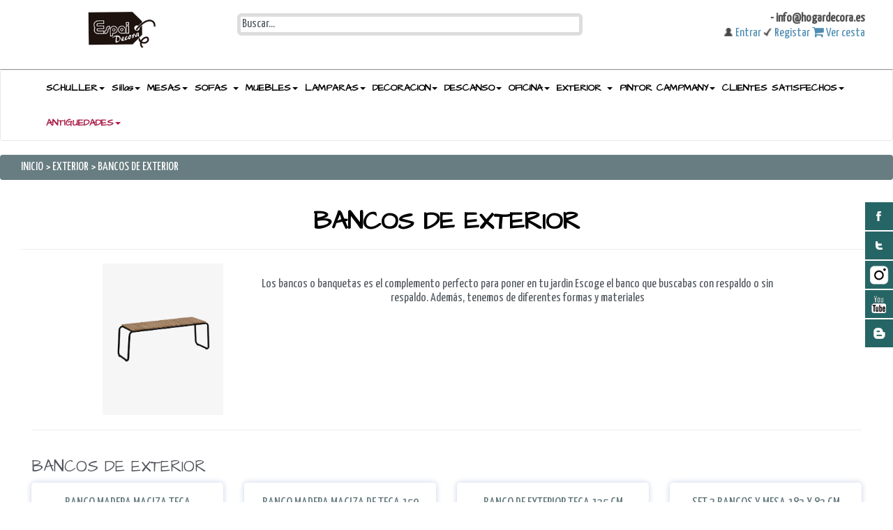

--- FILE ---
content_type: text/html
request_url: https://hogardecora.es/subcategorias/76/bancos-de-exterior
body_size: 15163
content:
<!DOCTYPE html>


<head>  
	
<title>Compra BANCOS DE EXTERIOR en HogarDecora.es</title>
<meta name="title" content="Compra BANCOS DE EXTERIOR en HogarDecora.es">
<meta name="description" content="Env�o a toda Espa�a. Los bancos o banquetas es el complemento perfecto para poner en tu jardin&nbsp;Escoge el banco que buscabas con respaldo o sin respaldo. Adem&aacute;s, tenemos de diferentes formas y materiales
">

 
 
<meta name="viewport" content="width=device-width">


<meta name="google-site-verification" content="xRwB8SgmKHOUlATkLwnoJBj0nl7m7TEBaUakgzGA7pk" />

<meta name="viewport" content="width=device-width, initial-scale=1.0,maximum-scale=1.0, user-scalable=0;">
<meta name="google-translate-customization" content="9cf0005b2d683853-2b5ec03119c87c9c-g7071e43151a29c05-f"></meta>
<meta name="apple-mobile-web-app-capable" content="yes" />
<meta name="apple-mobile-web-app-status-bar-style" content="black" />
<meta name="HandheldFriendly" content="True"/>
<meta name="apple-touch-fullscreen" content="yes" />

<meta http-equiv="content-language" content="es-ES" />
<meta name="language" content="spanish" />

<meta name="geo.region" content="ES-CT" />
<meta name="geo.placename" content="Mollet del Vall&egrave;s" />
<meta name="geo.position" content="41.538598;2.212215" />
<meta name="ICBM" content="41.538598, 2.212215" />

<meta name="author" content="http://web4x4.es">
<meta property="og:site_name" content="Hogardecora.es" />
<link href="https://plus.google.com/u/0/108699551075428840502/" rel="publisher" />

<link rel="icon" type="image/png" href="/img/icon.png">

<meta http-equiv="X-UA-Compatible" content="IE=edge,chrome=1">
<link rel="stylesheet" href="/css/bootstrap.min.css">
<link rel="stylesheet" href="/css/icomoon-social.css">
<link href='https://fonts.googleapis.com/css?family=Yanone+Kaffeesatz:400,300' rel='stylesheet' type='text/css'>
<link href='https://fonts.googleapis.com/css?family=Architects+Daughter' rel='stylesheet' type='text/css'>
<link rel="stylesheet" href="//maxcdn.bootstrapcdn.com/font-awesome/4.3.0/css/font-awesome.min.css">

<link rel="stylesheet" href="/css/leaflet.css" />
<!--[if lte IE 8]>
    <link rel="stylesheet" href="css/leaflet.ie.css" />
<![endif]-->
<link rel="stylesheet" href="/css/main.css">

<script src="/js/modernizr-2.6.2-respond-1.1.0.min.js"></script>
<script>
  (function(i,s,o,g,r,a,m){i['GoogleAnalyticsObject']=r;i[r]=i[r]||function(){
  (i[r].q=i[r].q||[]).push(arguments)},i[r].l=1*new Date();a=s.createElement(o),
  m=s.getElementsByTagName(o)[0];a.async=1;a.src=g;m.parentNode.insertBefore(a,m)
  })(window,document,'script','//www.google-analytics.com/analytics.js','ga');

  ga('create', 'UA-63064098-1', 'auto');
  ga('send', 'pageview');

</script>
</head> 
<body> 
<!--[if lt IE 7]>
<p class="chromeframe">You are using an <strong>outdated</strong> browser. Please <a href="http://browsehappy.com/">upgrade your browser</a> or <a href="http://www.google.com/chromeframe/?redirect=true">activate Google Chrome Frame</a> to improve your experience.</p>
<![endif]-->

<div class="divheader">

	<div class="row">
		<div class="col-lg-3 col-md-4 col-sm-12 col-xs-12 text-center center-xs">

			<div id="htc" style="margin-top: 10px;">
				<div class="estilox2" style="text-align: center; margin-top:-5px; margin-left:20px;">

					<a href="/" class="center-xs"><img src="/img/mPurpose-logo.png" style="margin:auto;" class="img-responsive"></a>
     
				</div>
				
			</div>

		</div>

		<div class="col-lg-5 col-md-4col-sm-4  col-xs-12  text-center ">
			<form id="busca_catalogo" action="/buscar_muebles.asp" method="post">
				<input class="img-rounded" style="border:5px solid #DDD; width:100%; margin-top: 9px;" type="text" name="buscar" id="buscar_box" value="Buscar..." onfocus="if (this.value == 'Buscar...') this.value = '';" onblur="if (this.value == '') this.value = 'Buscar...';" onclick="texto_buscador();" style="width: 100%;">
			</form>
		</div>

		<div class="col-lg-4 col-md-12  col-xs-12 col-sm-12 text-right">

			<div class="col-lg-12 col-md-12 col-xs-12 col-sm-12 center-xs text-right" >
				<div style="margin-top: 7px;">
					<a href="tel: "><span style="color:rgba(45, 45, 45, 0.84);"><strong> </strong></span></a>
					<a href="mailto:info@hogardecora.es"><span style="color:rgba(45, 45, 45, 0.84); "><strong>- info@hogardecora.es</strong></a>
				</div>
			</div>

			<div class="col-lg-12 col-md-12 col-xs-12 col-sm-12 center-xs text-right"> 

				
				<a href="#" data-toggle="modal" data-target="#login"><img src="/img/login0.png" style="height:12px; width:12px; margin-top:-3px;"><span style="color:#4f8db3; "><span style="margin-left:4px;">Entrar</span></span></a>
				<a href="#" data-toggle="modal" data-target="#register"><img src="/img/registro0.png" style="height:12px; width:12px; margin-top:-3px;"><span style="color:#4f8db3;"><span style="margin-left:4px;">Registar</span></span></a>
				
				<span class="shopping-cart-items"> <a href="javascript:ver_cesta();"><span style="color:#4f8db3;"><i class="fa fa-shopping-cart"></i> <span >Ver cesta</span></a> </span>

			</div>
			<div class="col-lg-12 col-md-12 col-xs-12 col-sm-12 center-xs text-right" >
			<div id="google_translate_element"></div><script type="text/javascript">
function googleTranslateElementInit() {
  new google.translate.TranslateElement({pageLanguage: 'es', layout: google.translate.TranslateElement.InlineLayout.SIMPLE}, 'google_translate_element');
}
</script><script type="text/javascript" src="//translate.google.com/translate_a/element.js?cb=googleTranslateElementInit"></script>
   </div>

		</div>

	</div>
	
</div>



<nav class="navbar navbar-default" role="navigation">
	<div class="container-fluid">

		<div class="navbar-header">
			<button type="button" class="navbar-toggle collapsed" data-toggle="collapse" data-target="#navbar" aria-expanded="false" aria-controls="navbar">
				<span class="sr-only">Toggle navigation</span>
				<span class="icon-bar"></span>
				<span class="icon-bar"></span>
				<span class="icon-bar"></span>
			</button>
			<a class="navbar-brand" href="#" style="font-size: 1px;"></a>
		</div>

		<div id="navbar" class="navbar-collapse collapse">
			<ul class="nav navbar-nav">

				

				<li class="dropdown">
                    
                    <a href="/categorias-de-muebles/59/schuller" ><span>SCHULLER</span><span class="caret"></span></a>
                    
					<ul class="dropdown-menu" role="menu">

						


						<li >
							<a href="/subcategorias.asp?id_subcategoria=570&nombre=bajorrelieves-metal">BAJORRELIEVES METAL</a>
						</li>
						


						<li >
							<a href="/subcategorias.asp?id_subcategoria=561&nombre=colgantes-de-1-luz">COLGANTES DE 1 LUZ</a>
						</li>
						


						<li >
							<a href="/subcategorias.asp?id_subcategoria=569&nombre=espejos">ESPEJOS</a>
						</li>
						


						<li >
							<a href="/subcategorias.asp?id_subcategoria=571&nombre=figuras-decorativas">FIGURAS DECORATIVAS</a>
						</li>
						


						<li >
							<a href="/subcategorias.asp?id_subcategoria=566&nombre=l�mparas-de-pared">L�MPARAS DE PARED</a>
						</li>
						


						<li >
							<a href="/subcategorias.asp?id_subcategoria=563&nombre=l�mparas-de-pie">L�MPARAS DE PIE</a>
						</li>
						


						<li >
							<a href="/subcategorias.asp?id_subcategoria=559&nombre=l�mparas-de-techo">L�MPARAS DE TECHO</a>
						</li>
						


						<li >
							<a href="/subcategorias.asp?id_subcategoria=564&nombre=l�mparas-grandes">L�MPARAS GRANDES</a>
						</li>
						


						<li >
							<a href="/subcategorias.asp?id_subcategoria=565&nombre=l�mparas-sobremesa">L�MPARAS SOBREMESA</a>
						</li>
						


						<li >
							<a href="/subcategorias.asp?id_subcategoria=568&nombre=mesas-auxiliares">MESAS AUXILIARES</a>
						</li>
						


						<li >
							<a href="/subcategorias.asp?id_subcategoria=560&nombre=mesas-comedor">MESAS COMEDOR</a>
						</li>
						


						<li >
							<a href="/subcategorias.asp?id_subcategoria=562&nombre=plafones-de-techo">PLAFONES DE TECHO</a>
						</li>
						


						<li >
							<a href="/subcategorias.asp?id_subcategoria=567&nombre=sillas-y-sillones">SILLAS Y SILLONES</a>
						</li>
						

					</ul>
				</li>

				

				<li class="dropdown">
                    
                    <a href="/categorias-de-muebles/49/sillas" ><span>Sillas</span><span class="caret"></span></a>
                    
					<ul class="dropdown-menu" role="menu">

						


						<li >
							<a href="/subcategorias.asp?id_subcategoria=482&nombre=bancos-y-banquetas">BANCOS Y BANQUETAS</a>
						</li>
						


						<li >
							<a href="/subcategorias.asp?id_subcategoria=508&nombre=mecedoras">MECEDORAS</a>
						</li>
						


						<li >
							<a href="/subcategorias.asp?id_subcategoria=527&nombre=puff">PUFF</a>
						</li>
						


						<li >
							<a href="/subcategorias.asp?id_subcategoria=548&nombre=sillas-colgantes">Sillas Colgantes</a>
						</li>
						


						<li >
							<a href="/subcategorias.asp?id_subcategoria=481&nombre=sillas-de-comedor">Sillas de Comedor</a>
						</li>
						


						<li >
							<a href="/subcategorias.asp?id_subcategoria=507&nombre=sillas-de-oficina">Sillas de Oficina</a>
						</li>
						


						<li >
							<a href="/subcategorias.asp?id_subcategoria=526&nombre=taburetes">TABURETES</a>
						</li>
						

					</ul>
				</li>

				

				<li class="dropdown">
                    
                    <a href="/categorias-de-muebles/25/mesas" ><span>MESAS</span><span class="caret"></span></a>
                    
					<ul class="dropdown-menu" role="menu">

						


						<li >
							<a href="/subcategorias.asp?id_subcategoria=293&nombre=mesa-de-comedor">MESA DE COMEDOR</a>
						</li>
						


						<li >
							<a href="/subcategorias.asp?id_subcategoria=295&nombre=mesa-escritorio">MESA ESCRITORIO</a>
						</li>
						


						<li >
							<a href="/subcategorias.asp?id_subcategoria=296&nombre=mesas-auxiliares">Mesas Auxiliares</a>
						</li>
						


						<li >
							<a href="/subcategorias.asp?id_subcategoria=294&nombre=mesas-de-centro">Mesas de Centro</a>
						</li>
						


						<li >
							<a href="/subcategorias.asp?id_subcategoria=372&nombre=mesas-extensibles">Mesas Extensibles</a>
						</li>
						


						<li >
							<a href="/subcategorias.asp?id_subcategoria=314&nombre=mesas-tv">Mesas TV</a>
						</li>
						


						<li >
							<a href="/subcategorias.asp?id_subcategoria=298&nombre=mesitas-de-noche">MESITAS DE NOCHE</a>
						</li>
						

					</ul>
				</li>

				

				<li class="dropdown">
                    
                    <a href="/categorias-de-muebles/26/sofas-" ><span>SOFAS </span><span class="caret"></span></a>
                    
					<ul class="dropdown-menu" role="menu">

						


						<li >
							<a href="/subcategorias.asp?id_subcategoria=373&nombre=chester">CHESTER</a>
						</li>
						


						<li >
							<a href="/subcategorias.asp?id_subcategoria=304&nombre=puffs">PUFFS</a>
						</li>
						


						<li >
							<a href="/subcategorias.asp?id_subcategoria=321&nombre=rinconeros-y-chaise-longues">RINCONEROS Y CHAISE LONGUES</a>
						</li>
						


						<li >
							<a href="/subcategorias.asp?id_subcategoria=302&nombre=sillones-butacas">Sillones Butacas</a>
						</li>
						


						<li >
							<a href="/subcategorias.asp?id_subcategoria=512&nombre=sillones-egg">Sillones Egg</a>
						</li>
						


						<li >
							<a href="/subcategorias.asp?id_subcategoria=531&nombre=sofas-2-plazas">SOFAS 2 PLAZAS</a>
						</li>
						


						<li >
							<a href="/subcategorias.asp?id_subcategoria=299&nombre=sofas-3-plazas">SOFAS 3 PLAZAS</a>
						</li>
						


						<li >
							<a href="/subcategorias.asp?id_subcategoria=300&nombre=sofas-cama">SOFAS CAMA</a>
						</li>
						

					</ul>
				</li>

				

				<li class="dropdown">
                    
                    <a href="/categorias-de-muebles/27/muebles" ><span>MUEBLES</span><span class="caret"></span></a>
                    
					<ul class="dropdown-menu" role="menu">

						


						<li >
							<a href="/subcategorias.asp?id_subcategoria=305&nombre=aparadores">Aparadores</a>
						</li>
						


						<li >
							<a href="/subcategorias.asp?id_subcategoria=374&nombre=armarios">Armarios</a>
						</li>
						


						<li >
							<a href="/subcategorias.asp?id_subcategoria=459&nombre=bancos-y-banquetas">Bancos y banquetas</a>
						</li>
						


						<li >
							<a href="/subcategorias.asp?id_subcategoria=361&nombre=biombos">Biombos</a>
						</li>
						


						<li >
							<a href="/subcategorias.asp?id_subcategoria=311&nombre=c�modas-chifoniers">C�modas Chifoniers</a>
						</li>
						


						<li >
							<a href="/subcategorias.asp?id_subcategoria=478&nombre=consolas">Consolas</a>
						</li>
						


						<li >
							<a href="/subcategorias.asp?id_subcategoria=307&nombre=estanterias">Estanterias</a>
						</li>
						


						<li >
							<a href="/subcategorias.asp?id_subcategoria=525&nombre=licoreras">LICORERAS</a>
						</li>
						


						<li >
							<a href="/subcategorias.asp?id_subcategoria=306&nombre=mueble-de-tv">Mueble de TV</a>
						</li>
						


						<li >
							<a href="/subcategorias.asp?id_subcategoria=528&nombre=muebles-bar">MUEBLES BAR</a>
						</li>
						


						<li >
							<a href="/subcategorias.asp?id_subcategoria=365&nombre=muebles-de-cristal">Muebles de Cristal</a>
						</li>
						


						<li >
							<a href="/subcategorias.asp?id_subcategoria=310&nombre=muebles-recibidor-y-consolas">Muebles recibidor y consolas</a>
						</li>
						


						<li >
							<a href="/subcategorias.asp?id_subcategoria=303&nombre=puffs-y-reposapi�s">Puffs y reposapi�s</a>
						</li>
						


						<li >
							<a href="/subcategorias.asp?id_subcategoria=343&nombre=salones-completos">Salones Completos</a>
						</li>
						


						<li >
							<a href="/subcategorias.asp?id_subcategoria=379&nombre=sillas">Sillas</a>
						</li>
						


						<li >
							<a href="/subcategorias.asp?id_subcategoria=385&nombre=taburetes">Taburetes</a>
						</li>
						

					</ul>
				</li>

				

				<li class="dropdown">
                    
                    <a href="/categorias-de-muebles/6/lamparas" ><span>LAMPARAS</span><span class="caret"></span></a>
                    
					<ul class="dropdown-menu" role="menu">

						


						<li >
							<a href="/subcategorias.asp?id_subcategoria=326&nombre=apliques-de-pared">Apliques de pared</a>
						</li>
						


						<li >
							<a href="/subcategorias.asp?id_subcategoria=68&nombre=l�mpara-de-techo">L�mpara de techo</a>
						</li>
						


						<li >
							<a href="/subcategorias.asp?id_subcategoria=458&nombre=lamparas-de-escritorio">Lamparas de escritorio</a>
						</li>
						


						<li >
							<a href="/subcategorias.asp?id_subcategoria=67&nombre=l�mparas-de-mesa">L�mparas de mesa</a>
						</li>
						


						<li >
							<a href="/subcategorias.asp?id_subcategoria=65&nombre=l�mparas-de-pie">L�mparas de pie</a>
						</li>
						

					</ul>
				</li>

				

				<li class="dropdown">
                    
                    <a href="/categorias-de-muebles/5/decoracion" ><span>DECORACION</span><span class="caret"></span></a>
                    
					<ul class="dropdown-menu" role="menu">

						


						<li >
							<a href="/subcategorias.asp?id_subcategoria=275&nombre=alfombras">Alfombras</a>
						</li>
						


						<li >
							<a href="/subcategorias.asp?id_subcategoria=364&nombre=arbol-y-planta-interior">Arbol y Planta Interior</a>
						</li>
						


						<li >
							<a href="/subcategorias.asp?id_subcategoria=371&nombre=candelabros-cristal">Candelabros Cristal</a>
						</li>
						


						<li >
							<a href="/subcategorias.asp?id_subcategoria=328&nombre=cojines-y-fundas-de-coj�n">Cojines y fundas de coj�n</a>
						</li>
						


						<li >
							<a href="/subcategorias.asp?id_subcategoria=313&nombre=decoracion-de-pared">Decoracion de pared</a>
						</li>
						


						<li >
							<a href="/subcategorias.asp?id_subcategoria=46&nombre=espejos">Espejos</a>
						</li>
						


						<li >
							<a href="/subcategorias.asp?id_subcategoria=523&nombre=figuras-decorativas">Figuras decorativas</a>
						</li>
						


						<li >
							<a href="/subcategorias.asp?id_subcategoria=317&nombre=jarrones-y-esculturas">Jarrones y Esculturas</a>
						</li>
						


						<li >
							<a href="/subcategorias.asp?id_subcategoria=362&nombre=l�minas-y-fotograf�as">L�minas y Fotograf�as</a>
						</li>
						


						<li >
							<a href="/subcategorias.asp?id_subcategoria=51&nombre=percheros-y-revisteros">Percheros y Revisteros</a>
						</li>
						


						<li >
							<a href="/subcategorias.asp?id_subcategoria=551&nombre=pinturas-con-luz">Pinturas con Luz</a>
						</li>
						


						<li >
							<a href="/subcategorias.asp?id_subcategoria=279&nombre=pizarras-magneticas">PIZARRAS MAGNETICAS</a>
						</li>
						


						<li >
							<a href="/subcategorias.asp?id_subcategoria=363&nombre=relojes">Relojes</a>
						</li>
						


						<li >
							<a href="/subcategorias.asp?id_subcategoria=558&nombre=tinajas">Tinajas</a>
						</li>
						

					</ul>
				</li>

				

				<li class="dropdown">
                    
                    <a href="/categorias-de-muebles/2/descanso" ><span>DESCANSO</span><span class="caret"></span></a>
                    
					<ul class="dropdown-menu" role="menu">

						


						<li >
							<a href="/subcategorias.asp?id_subcategoria=358&nombre=armarios">Armarios</a>
						</li>
						


						<li >
							<a href="/subcategorias.asp?id_subcategoria=431&nombre=cabeceros-de-cama">Cabeceros de cama</a>
						</li>
						


						<li >
							<a href="/subcategorias.asp?id_subcategoria=259&nombre=camas-infantiles">Camas Infantiles</a>
						</li>
						


						<li >
							<a href="/subcategorias.asp?id_subcategoria=329&nombre=camas-y-cabeceros">Camas y Cabeceros</a>
						</li>
						


						<li >
							<a href="/subcategorias.asp?id_subcategoria=344&nombre=canapes">Canapes</a>
						</li>
						


						<li >
							<a href="/subcategorias.asp?id_subcategoria=172&nombre=cojines-y-fundas">Cojines y Fundas</a>
						</li>
						


						<li >
							<a href="/subcategorias.asp?id_subcategoria=334&nombre=colchones">Colchones</a>
						</li>
						


						<li >
							<a href="/subcategorias.asp?id_subcategoria=19&nombre=c�modas-y-cajoneras">C�modas y cajoneras</a>
						</li>
						


						<li >
							<a href="/subcategorias.asp?id_subcategoria=435&nombre=espejos">Espejos</a>
						</li>
						


						<li >
							<a href="/subcategorias.asp?id_subcategoria=333&nombre=mesitas-de-noche">Mesitas de noche</a>
						</li>
						


						<li >
							<a href="/subcategorias.asp?id_subcategoria=503&nombre=pie-de-cama">Pie de Cama</a>
						</li>
						


						<li >
							<a href="/subcategorias.asp?id_subcategoria=254&nombre=sofas-cama">Sofas cama</a>
						</li>
						


						<li >
							<a href="/subcategorias.asp?id_subcategoria=330&nombre=somieres">Somieres</a>
						</li>
						


						<li >
							<a href="/subcategorias.asp?id_subcategoria=465&nombre=vestidores">Vestidores</a>
						</li>
						

					</ul>
				</li>

				

				<li class="dropdown">
                    
                    <a href="/categorias-de-muebles/39/oficina" ><span>OFICINA</span><span class="caret"></span></a>
                    
					<ul class="dropdown-menu" role="menu">

						


						<li >
							<a href="/subcategorias.asp?id_subcategoria=406&nombre=decoracion-de-pared">Decoracion de pared</a>
						</li>
						


						<li >
							<a href="/subcategorias.asp?id_subcategoria=400&nombre=escritorios">Escritorios</a>
						</li>
						


						<li >
							<a href="/subcategorias.asp?id_subcategoria=403&nombre=estanter�as">Estanter�as</a>
						</li>
						


						<li >
							<a href="/subcategorias.asp?id_subcategoria=401&nombre=l�mparas-de-escritorio">L�mparas de escritorio</a>
						</li>
						


						<li >
							<a href="/subcategorias.asp?id_subcategoria=402&nombre=mesas-auxiliares">Mesas Auxiliares</a>
						</li>
						


						<li >
							<a href="/subcategorias.asp?id_subcategoria=404&nombre=percheros-y-revisteros">Percheros y Revisteros</a>
						</li>
						


						<li >
							<a href="/subcategorias.asp?id_subcategoria=380&nombre=sillas-de-escritorio">Sillas de escritorio</a>
						</li>
						

					</ul>
				</li>

				

				<li class="dropdown">
                    
                    <a href="/categorias-de-muebles/7/exterior-" ><span>EXTERIOR </span><span class="caret"></span></a>
                    
					<ul class="dropdown-menu" role="menu">

						


						<li >
							<a href="/subcategorias.asp?id_subcategoria=520&nombre=arbol-y-planta-artificial">Arbol y Planta Artificial</a>
						</li>
						


						<li >
							<a href="/subcategorias.asp?id_subcategoria=76&nombre=bancos-de-exterior">BANCOS DE EXTERIOR</a>
						</li>
						


						<li >
							<a href="/subcategorias.asp?id_subcategoria=77&nombre=barbacoas">BARBACOAS</a>
						</li>
						


						<li >
							<a href="/subcategorias.asp?id_subcategoria=78&nombre=barras-de-bar">BARRAS DE BAR</a>
						</li>
						


						<li >
							<a href="/subcategorias.asp?id_subcategoria=461&nombre=jardin-vertical">JARDIN VERTICAL</a>
						</li>
						


						<li >
							<a href="/subcategorias.asp?id_subcategoria=82&nombre=lamparas-de-exterior">LAMPARAS DE EXTERIOR</a>
						</li>
						


						<li >
							<a href="/subcategorias.asp?id_subcategoria=83&nombre=macetas">MACETAS</a>
						</li>
						


						<li >
							<a href="/subcategorias.asp?id_subcategoria=479&nombre=mesas-de-centro-jardin">MESAS DE CENTRO JARDIN</a>
						</li>
						


						<li >
							<a href="/subcategorias.asp?id_subcategoria=170&nombre=mesas-de-comedor-jardin">MESAS DE COMEDOR JARDIN</a>
						</li>
						


						<li >
							<a href="/subcategorias.asp?id_subcategoria=549&nombre=sillas-colgantes">Sillas Colgantes</a>
						</li>
						


						<li >
							<a href="/subcategorias.asp?id_subcategoria=85&nombre=sillas-de-jardin">SILLAS DE JARDIN</a>
						</li>
						


						<li >
							<a href="/subcategorias.asp?id_subcategoria=86&nombre=sofas-de-exterior">SOFAS DE EXTERIOR</a>
						</li>
						


						<li >
							<a href="/subcategorias.asp?id_subcategoria=87&nombre=taburetes-de-exterior">TABURETES DE EXTERIOR</a>
						</li>
						


						<li >
							<a href="/subcategorias.asp?id_subcategoria=480&nombre=tumbonas-y-hamacas">TUMBONAS Y HAMACAS</a>
						</li>
						

					</ul>
				</li>

				

				<li class="dropdown">
                    
                    <a href="/categorias-de-muebles/51/pintor-campmany" ><span>PINTOR CAMPMANY</span><span class="caret"></span></a>
                    
					<ul class="dropdown-menu" role="menu">

						


						<li >
							<a href="/subcategorias.asp?id_subcategoria=483&nombre=abstract-butterflies">Abstract Butterflies</a>
						</li>
						


						<li >
							<a href="/subcategorias.asp?id_subcategoria=485&nombre=abstract-seascape">Abstract Seascape</a>
						</li>
						


						<li >
							<a href="/subcategorias.asp?id_subcategoria=573&nombre=campmany-1969-farben-25">Campmany 1969  Farben 25</a>
						</li>
						


						<li >
							<a href="/subcategorias.asp?id_subcategoria=484&nombre=eternal-infinity">Eternal Infinity</a>
						</li>
						


						<li >
							<a href="/subcategorias.asp?id_subcategoria=556&nombre=farben-colors-100">Farben Colors 100</a>
						</li>
						


						<li >
							<a href="/subcategorias.asp?id_subcategoria=490&nombre=fluido-one--abstraccion-acrilica">Fluido One - Abstraccion Acrilica</a>
						</li>
						


						<li >
							<a href="/subcategorias.asp?id_subcategoria=555&nombre=gallecs">Gallecs</a>
						</li>
						


						<li >
							<a href="/subcategorias.asp?id_subcategoria=557&nombre=mon-coeur">Mon Coeur</a>
						</li>
						


						<li >
							<a href="/subcategorias.asp?id_subcategoria=553&nombre=moon-colors">Moon Colors</a>
						</li>
						

					</ul>
				</li>

				

				<li class="dropdown">
                    
                    <a href="/categorias-de-muebles/58/clientes-satisfechos" ><span>CLIENTES SATISFECHOS</span><span class="caret"></span></a>
                    
					<ul class="dropdown-menu" role="menu">

						

					</ul>
				</li>

				

				<li class="dropdown">
                    
					<a style="color:#AA1C47;" href="/categorias-de-muebles/30/ANTIGUEDADES" ><span>ANTIGUEDADES</span><span class="caret"></span></a>
                    
					<ul class="dropdown-menu" role="menu">

						


						<li >
							<a href="/subcategorias.asp?id_subcategoria=517&nombre=cristal-antiguo">CRISTAL ANTIGUO</a>
						</li>
						


						<li >
							<a href="/subcategorias.asp?id_subcategoria=514&nombre=jarrones-gordiola">JARRONES GORDIOLA</a>
						</li>
						


						<li >
							<a href="/subcategorias.asp?id_subcategoria=491&nombre=juguetes-antiguos">JUGUETES ANTIGUOS</a>
						</li>
						


						<li >
							<a href="/subcategorias.asp?id_subcategoria=524&nombre=l�mparas">L�mparas</a>
						</li>
						


						<li >
							<a href="/subcategorias.asp?id_subcategoria=513&nombre=peces-murano">PECES MURANO</a>
						</li>
						


						<li >
							<a href="/subcategorias.asp?id_subcategoria=487&nombre=perros-foo">PERROS FOO</a>
						</li>
						


						<li >
							<a href="/subcategorias.asp?id_subcategoria=519&nombre=porcelana-antigua">PORCELANA  ANTIGUA</a>
						</li>
						


						<li >
							<a href="/subcategorias.asp?id_subcategoria=515&nombre=sifones">SIFONES</a>
						</li>
						


						<li >
							<a href="/subcategorias.asp?id_subcategoria=546&nombre=vinilos">Vinilos</a>
						</li>
						

					</ul>
				</li>

				
			</ul>

			

		</div><!--/.nav-collapse -->
	</div><!--/.container-fluid -->
</nav>

<script>
	function texto_buscador() {
		if ($("#buscar_box").val() == "Buscar en el cat�logo..") {
			$("#buscar_box").val('');
		}

	}
</script>


<div class="col-lg-12 breadcrumb" xmlns:v="http://rdf.data-vocabulary.org/">
                    <div class="col-lg-7">
                    	 <span typeof="v:Breadcrumb">
                                <a href="/" rel="v:url" property="v:title">
                                 INICIO           
                                </a> &gt;</span>
                                
   
                                
                                    <span typeof="v:Breadcrumb">
                                <a href="/categorias-de-muebles/7/EXTERIOR" rel="v:url" property="v:title">
                                  EXTERIOR</a></a> 
                                  &gt;
                               </span> 

                                 <span typeof="v:Breadcrumb">
                                <a href="/subcategorias/76/bancos-de-exterior" rel="v:url" property="v:title">
                                 BANCOS DE EXTERIOR</a> 
                           
                               </span> 
        
                               
                    	</div>
     <div class="col-lg-5">
       	
       	
<div id="widget-social">
	



</div>
       	
</div> 
</div>







 

<div class="container">

 <div class="col-lg-12">
      
      

  
	    
	
	<h1 style="text-align: center;  color:#000;">BANCOS DE EXTERIOR</h1>
	<hr>
	
	<div class="col-lg-2 col-lg-offset-1">
	<img class="img-responsive" src="/img/327202283926PM8b5cd53ecf7f66384ceaf6d4690d403f.jpg"></div>
		<div class="col-lg-8"> 
			<br>
	    <p style="text-align:center">Los bancos o banquetas es el complemento perfecto para poner en tu jardin&nbsp;Escoge el banco que buscabas con respaldo o sin respaldo. Adem&aacute;s, tenemos de diferentes formas y materiales</p>

	</div>
	
     <div class="clearfix col-lg-12"></div>
	
		
<div class="clearfix col-lg-12"><hr></div>


	
	<div class="clearfix col-lg-12"><h3>BANCOS DE EXTERIOR</h3></div>
	
<div class="col-md-3 col-sm-6 col-lg-3 col-xs-12">
<div class="portfolio-item">
<div class="portfolio-image" style="height:250px; margin-top: 18px; text-align: center;">
	<p><a href="/producto/6465/banco-madera-maciza-teca">BANCO MADERA MACIZA TECA</a>
	<a href="/producto/6465/banco-madera-maciza-teca"><img style="height:180px; " class="img-responsive" src="/img/Muebles-Banco-madera-maciza-teca.jpg" alt="BANCO MADERA MACIZA TECA"></a>
	<p><a href="/producto/6465/banco-madera-maciza-teca" style="color:#000;">261 &euro;
                                                 </a></p>
</div>
<div class="portfolio-info-fade" style="background-color: #fff; color:#000;"> 
	<ul>
		<li style="font-size: 16px;" class="portfolio-project-name"><span><a href="/producto/6465/banco-madera-maciza-teca">BANCO MADERA MACIZA TECA</a></span></li>
		<li><a href="/producto/6465/banco-madera-maciza-teca"><img style="height:180px; margin: auto;" class="img-responsive" src="/img/Muebles-Banco-madera-maciza-teca.jpg" alt="BANCO MADERA MACIZA TECA"></a></li>
		
		<li style="font-size: 18px;">
			<p><a href="/producto/6465/banco-madera-maciza-teca">261 &euro;
                                                 </a></p>
			
			</li>
		
	</ul>
</div>
</div>
</div>

<div class="col-md-3 col-sm-6 col-lg-3 col-xs-12">
<div class="portfolio-item">
<div class="portfolio-image" style="height:250px; margin-top: 18px; text-align: center;">
	<p><a href="/producto/6466/banco-madera-maciza-de-teca-150">BANCO MADERA MACIZA DE TECA 150</a>
	<a href="/producto/6466/banco-madera-maciza-de-teca-150"><img style="height:180px; " class="img-responsive" src="/img/Muebles-Banco-madera-maciza-de-teca-150.jpg" alt="BANCO MADERA MACIZA DE TECA 150"></a>
	<p><a href="/producto/6466/banco-madera-maciza-de-teca-150" style="color:#000;">394 &euro;
                                                 </a></p>
</div>
<div class="portfolio-info-fade" style="background-color: #fff; color:#000;"> 
	<ul>
		<li style="font-size: 16px;" class="portfolio-project-name"><span><a href="/producto/6466/banco-madera-maciza-de-teca-150">BANCO MADERA MACIZA DE TECA 150</a></span></li>
		<li><a href="/producto/6466/banco-madera-maciza-de-teca-150"><img style="height:180px; margin: auto;" class="img-responsive" src="/img/Muebles-Banco-madera-maciza-de-teca-150.jpg" alt="BANCO MADERA MACIZA DE TECA 150"></a></li>
		
		<li style="font-size: 18px;">
			<p><a href="/producto/6466/banco-madera-maciza-de-teca-150">394 &euro;
                                                 </a></p>
			
			</li>
		
	</ul>
</div>
</div>
</div>

<div class="col-md-3 col-sm-6 col-lg-3 col-xs-12">
<div class="portfolio-item">
<div class="portfolio-image" style="height:250px; margin-top: 18px; text-align: center;">
	<p><a href="/producto/6467/banco-de-exterior-teca-135-cm">BANCO DE EXTERIOR TECA 135 CM</a>
	<a href="/producto/6467/banco-de-exterior-teca-135-cm"><img style="height:180px; " class="img-responsive" src="/img/Muebles-Banco-de-exterior-teca-135-cm.jpg" alt="BANCO DE EXTERIOR TECA 135 CM"></a>
	<p><a href="/producto/6467/banco-de-exterior-teca-135-cm" style="color:#000;">410 &euro;
                                                 </a></p>
</div>
<div class="portfolio-info-fade" style="background-color: #fff; color:#000;"> 
	<ul>
		<li style="font-size: 16px;" class="portfolio-project-name"><span><a href="/producto/6467/banco-de-exterior-teca-135-cm">BANCO DE EXTERIOR TECA 135 CM</a></span></li>
		<li><a href="/producto/6467/banco-de-exterior-teca-135-cm"><img style="height:180px; margin: auto;" class="img-responsive" src="/img/Muebles-Banco-de-exterior-teca-135-cm.jpg" alt="BANCO DE EXTERIOR TECA 135 CM"></a></li>
		
		<li style="font-size: 18px;">
			<p><a href="/producto/6467/banco-de-exterior-teca-135-cm">410 &euro;
                                                 </a></p>
			
			</li>
		
	</ul>
</div>
</div>
</div>

<div class="col-md-3 col-sm-6 col-lg-3 col-xs-12">
<div class="portfolio-item">
<div class="portfolio-image" style="height:250px; margin-top: 18px; text-align: center;">
	<p><a href="/producto/6912/set-2-bancos-y-mesa-183-x-83-cm">SET 2 BANCOS Y MESA 183 X 83 CM</a>
	<a href="/producto/6912/set-2-bancos-y-mesa-183-x-83-cm"><img style="height:180px; " class="img-responsive" src="/img/Muebles-Set-2-bancos-y-mesa-183-x-83-cm.jpg" alt="SET 2 BANCOS Y MESA 183 X 83 CM"></a>
	<p><a href="/producto/6912/set-2-bancos-y-mesa-183-x-83-cm" style="color:#000;">1099 &euro;
                                                 </a></p>
</div>
<div class="portfolio-info-fade" style="background-color: #fff; color:#000;"> 
	<ul>
		<li style="font-size: 16px;" class="portfolio-project-name"><span><a href="/producto/6912/set-2-bancos-y-mesa-183-x-83-cm">SET 2 BANCOS Y MESA 183 X 83 CM</a></span></li>
		<li><a href="/producto/6912/set-2-bancos-y-mesa-183-x-83-cm"><img style="height:180px; margin: auto;" class="img-responsive" src="/img/Muebles-Set-2-bancos-y-mesa-183-x-83-cm.jpg" alt="SET 2 BANCOS Y MESA 183 X 83 CM"></a></li>
		
		<li style="font-size: 18px;">
			<p><a href="/producto/6912/set-2-bancos-y-mesa-183-x-83-cm">1099 &euro;
                                                 </a></p>
			
			</li>
		
	</ul>
</div>
</div>
</div>

		
</div>

</div>
 	
<br>
</br>

<div style="margin-top: 10px;">
    
<div class="container" style="text-align: center;">

			<div>
			<div class="col-lg-3 col-md-3 col-sm-3 text-center">
				<div class="col-lg-6">
					<img src="/img/home/compra_segura.png" >
				</div>
				<div class="col-lg-6">
					<p>Pague seguro, Nuestras operaciones son 100% seguras</p>
				</div>
				
				
			</div>
			
			<div class="col-lg-3 col-md-3 col-sm-3 text-center">
				<div class="col-lg-6">
					<img src="/img/home/disenyo.png" >
				</div>
				<div class="col-lg-6">
					<p><br>Todo el dise�o al mejor precio y en un s�lo lugar.</p>
				</div>
				
				
			</div>
			
			<div class="col-lg-3 col-md-3 col-sm-3 text-center">
				<div class="col-lg-6">
					<img src="/img/home/stock.png" >
				</div>
				<div class="col-lg-6">
					<p><br>Gran stock de todos nuestros productos.</p>
				</div>
				
				
			</div>
			
				<div class="col-lg-3 col-md-3 col-sm-3 text-center">
				<div class="col-lg-6">
					<img src="/img/home/resolvemos-dudas.png" >
				</div>
				<div class="col-lg-6">
					<p><br>Un magn�fico equipo resuelve todas tus dudas.</p>
				</div>
				
				
			</div>
			
			
		</div>
		
	
		
		
		
		

</div>


</div>

<div class="footer" style="  text-align: left; ">
    <div class="container">
        <div class="row" style="text-align: left; text-transform: uppercase;">
            <div class="col-footer col-md-3 col-xs-6">

                <h3><strong>La empresa</strong></h3>
                <ul class="no-list-style footer-navigate-section">
                    
                    <li>
                        <a href="/publicaciones.asp?id_elemento=1">Quienes Somos</a>
                    </li>
                    
                    <li>
                        <a href="/publicaciones.asp?id_elemento=3">Nuestra Tienda</a>
                    </li>
                    
                    <li>
                        <a href="/publicaciones.asp?id_elemento=5">Horarios</a>
                    </li>
                    
                     <li>
                        <a href="/Noticias.asp">Noticias y Novedades</a>
                    </li>
                    <li><a href="https://espaidecora.blogspot.com/">Blog</a></li>
                    <li>
                        <a href="/apariciones-en-prensa.asp">Hogardecora.es en Prensa</a>
                    </li>
                </ul>

            </div>

            <div class="col-footer col-md-3 col-xs-6">

                <h3><strong>Servicios</strong></h3>
                <ul class="no-list-style footer-navigate-section">
                    
                    <li>
                        <a href="/publicaciones.asp?id_elemento=2"><span style="color: #535b60;">Newsletter </span></a>
                    </li>

                    
                    <li>
                        <a href="/publicaciones.asp?id_elemento=6"><span style="color: #535b60;">Profesionales</span></a>
                    </li>

                    
                    
                  <li><a href="https://hogardecora.es/selecciones.asp">Seleccion de productos</a></li>
                    
                </ul>

            </div>

            <div class="col-footer col-md-2 col-xs-6">

                <h3><strong>Cliente</strong></h3>

                <ul class="no-list-style footer-navigate-section">
                      
                    
                    <li>
                        <a href="/publicaciones.asp?id_elemento=4">FORMAS DE PAGO</a>
                    </li>
                    
                    <li>
                        <a href="/publicaciones.asp?id_elemento=8">Preguntas Frecuentes</a>
                    </li>
                    
                    <li>
                        <a href="/publicaciones.asp?id_elemento=9">Seguimientos de Envios</a>
                    </li>
                    
                    <li>
                        <a href="/publicaciones.asp?id_elemento=10">Condiciones Generales</a>
                    </li>
                    
                    <li>
                        <a href="/publicaciones.asp?id_elemento=13">Politica de Devoluciones</a>
                    </li>
                    
                    <li>
                        <a href="/publicaciones.asp?id_elemento=15">Garant�a </a>
                    </li>
                    
                    <li>
                        <a href="/publicaciones.asp?id_elemento=18">AVISO LEGAL</a>
                    </li>
                    
                    <li>
                        <a href="/publicaciones.asp?id_elemento=19">POL�TICA DE PRIVACIDAD</a>
                    </li>
                    
                    <li>
                        <a href="/publicaciones.asp?id_elemento=21">POL�TICA DE COOKIES</a>
                    </li>
                    
                   
                </ul>

            </div>
            <div class="col-footer col-md-4 col-xs-6">

                <h3><strong>Contacto</strong></h3>

                <p></p>
				
			   
 <p>Direcci�n: ESPAI DECORA <br>Rambla Balmes 1-3, 08100 Mollet del Vall�s  Barcelona, Espa�a</p>
                    <p>Tel�fono:  </p>
                    <p>Correo:<a href="mailto:info@hogardecora.es">info@hogardecora.es</a></p>
			   
                
                
              
                <br>
                <span ><a href="/contacto.aspx">Formulario de contacto</a></span>

                <div style="text-align: center; margin: 0px auto; margin-bottom: 10px;">

                    <div style="text-align: center; margin: 0px auto; margin-bottom: 10px;">
                        

                    </div>
                </div>

            </div>

            

        </div>

        <div class="col-lg-12 " style="text-align: right; margin-bottom: 8px; margin-top: 8px;">
		  

        </div>

        <div class="row">
            <div class="col-md-12">

                <div class="footer-copyright">
                    <p style="margin-top: 8px;">
                        <strong>&copy; 2026 HogarDecora.es Todos los derechos reservados.</strong>
                    </p>
                </div>

            </div>
        </div>
    </div>
</div>

<div class="modal fade" id="modal_web">
    <div class="modal-dialog">

        <div class="modal-content" id="modal_web_content">
            <div class="modal-header">
                <span style="color:#4f8db3; font-size: 20px;">Hogardecora</span>
                <button type="button" class="close" data-dismiss="modal">
                    <span aria-hidden="true">&times;</span><span class="sr-only">Close</span>
                </button>
                <h4 class="modal-title"></h4>
            </div>
            <div class="modal-body" id="modal-body"></div>
        </div>
    </div>
</div>

<!-- Modal -->
<div class="modal fade" id="login" tabindex="-1" role="dialog" aria-labelledby="loginLabel" aria-hidden="true">
    <div class="modal-dialog" >
        <div class="modal-content" style="height:350px; margin-top: 120px;">
            <div class="modal-header" style="background-color:rgb(114, 102, 147);">
                <button type="button" class="close" data-dismiss="modal">
                    <span aria-hidden="true">&times;</span><span class="sr-only">Cerrar</span>
                </button>
                <h4 class="modal-title" id="loginLabel"><span style="color:#fff;">Zona de Usuario - Entrar</span></h4>
            </div>
            <div class="modal-body">

                

                <div class="img-rounded" style="background-color:rgba(140, 45, 187, 0.08); text-align: center; -webkit-box-shadow: 10px 10px 5px 0px #aaa; -moz-box-shadow: 10px 10px 5px 0px #aaa;box-shadow: 10px 10px 5px 0px #aaa; border:2px solid rgba(229, 229, 229, 0.78);">
                    <br>
                    <br>

                    <form method="post" action="/entrar.asp" id="formulario" name="formulario" style="height:170px;" >

                        <div class="col-lg-3">
                            <img src="/img/login.png" style="height:150px; width:150px; margin-top: -15px;">
                        </div>
                        <div class="col-lg-9" style="margin-top: -20px;">
                            <p style="font-size: 24px; color:#4f8db3;">
                                Acceso al area de usuario
                            </p>
                            <br>

                            <table align=center>
                                <td style="color:#4f8db3; text-align: right;">Email:</td>
                                <td>
                                <input style="border: 1px #ccc; margin-left: 5px; margin-top: 2px;" class="img-rounded" type="text" id=usuario name=usuario required>
                                <br>
                                </td>
                                <tr></tr>
                                <td style="color:#4f8db3; text-align: right;">Password:</td>
                                <td>
                                <input style="border: 1px #ccc; margin-left: 5px; margin-top: 2px;" type="password" id=pass name=pass requiered>
                                </td>
                            </table>
                            <br>
                        </div>
                        <br>

                        <input type="submit"  class="btn btn-default" value="Entrar" onclick="">
                        <input type="button" class="btn dark_btn" value="Recordar mi contrase�a" onclick="location.href='/recordar_contrasena.asp';" />
                    </form>

                </div>

            </div>

            <div class="modal-footer">

            </div>

        </div>
    </div>
</div>

<!-- Modal -->
<div class="modal fade" id="register" tabindex="-1" role="dialog" aria-labelledby="registerLabel" aria-hidden="true">
    <div class="modal-dialog">
        <div class="modal-content" style="height:350px; margin-top: 120px;">
            <div class="modal-header" style="background-color:rgb(114, 102, 147);">
                <button type="button" class="close" data-dismiss="modal">
                    <span aria-hidden="true">&times;</span><span class="sr-only">Close</span>
                </button>
                <h4 class="modal-title" id="loginLabel"><span style="color:#fff;">Zona de Usuario - Registrar</span></h4>
            </div>
            <div class="modal-body">

                

                <form method="post" action="/guarda_datos_usuario_simple.aspx" id="formulario" name="formulario">
                    <div class="img-rounded" style="background-color:rgba(140, 45, 187, 0.08); text-align: center; -webkit-box-shadow: 10px 10px 5px 0px #aaa; -moz-box-shadow: 10px 10px 5px 0px #aaa;box-shadow: 10px 10px 5px 0px #aaa; border:2px solid rgba(229, 229, 229, 0.78); height:210px;">

                        <br>
                        <div class="col-lg-4">
                            <img src="/img/registro.png" style="height:150px; width:150px; margin-top: 3px; margin-left: 20px;">
                        </div>

                        <div class="col-lg-8">

                            <p style="font-size: 24px; color:#4f8db3;">
                                Registro de nuevo Usuario
                            </p>

                            <input type="hidden" id="id_usuario" name="id_usuario" value="0">

                            <table align=center>
                                <tr>
                                    <td style="text-align: left; color:#4f8db3;">NOMBRE: </td>
                                    <td>
                                    <input  type="text" id="NOMBRE" name="NOMBRE" style="border: 1px #ccc; margin-left: 5px; margin-top: 2px;"required>
                                    </td>
                                </tr>
                                 <tr>
                                    <td style="text-align: left; color:#4f8db3;">PAIS: </td>
                                    <td>
                                    <select id="pais" name="pais" class="necesario" tabindex="7" required >
   
      <option value="209" >ALBANIA</option>
     
      <option value="1" >ALEMANIA</option>
     
      <option value="2" >ANDORRA</option>
     
      <option value="3" >ANGUILA</option>
     
      <option value="4" >ANTIGUA REP�BLICA YUGOSLAVA DE MACEDONIA</option>
     
      <option value="5" >ANTIGUA Y BARBUDA</option>
     
      <option value="6" >ARABIA SAUD�</option>
     
      <option value="7" >ARGELIA</option>
     
      <option value="8" >ARGENTINA</option>
     
      <option value="9" >ARMENIA</option>
     
      <option value="10" >AUSTRALIA</option>
     
      <option value="11" >AUSTRIA</option>
     
      <option value="12" >AZERBAIY�N</option>
     
      <option value="13" >BAHAMAS</option>
     
      <option value="14" >BAHR�IN</option>
     
      <option value="15" >BANGLADESH</option>
     
      <option value="16" >BARBADOS</option>
     
      <option value="17" >B�LGICA</option>
     
      <option value="18" >BELICE</option>
     
      <option value="19" >BEN�N</option>
     
      <option value="20" >BERMUDAS</option>
     
      <option value="21" >BIELORRUSIA</option>
     
      <option value="22" >BIRMANIA (ACTUALMENTE MYANMAR) </option>
     
      <option value="23" >BOLIVIA</option>
     
      <option value="24" >BOSNIA Y HERZEGOVINA</option>
     
      <option value="25" >BOTSUANA</option>
     
      <option value="26" >BRASIL</option>
     
      <option value="27" >BRUN�I</option>
     
      <option value="28" >BULGARIA</option>
     
      <option value="29" >BURKINA FASO</option>
     
      <option value="30" >BURUNDI</option>
     
      <option value="31" >BUT�N</option>
     
      <option value="32" >CABO VERDE</option>
     
      <option value="33" >CAMBOYA</option>
     
      <option value="34" >CAMER�N</option>
     
      <option value="35" >CANAD�</option>
     
      <option value="36" >CHAD</option>
     
      <option value="37" >CHEQUIA</option>
     
      <option value="38" >CHILE</option>
     
      <option value="39" >CHILE</option>
     
      <option value="40" >CHIPRE</option>
     
      <option value="41" >CISJORDANIA Y FRANJA DE GAZA</option>
     
      <option value="42" >COLOMBIA</option>
     
      <option value="43" >COMORAS</option>
     
      <option value="44" >CONGO</option>
     
      <option value="45" >COREA DEL NORTE</option>
     
      <option value="46" >COREA DEL SUR</option>
     
      <option value="47" >COSTA DE MARFIL</option>
     
      <option value="48" >COSTA RICA</option>
     
      <option value="49" >CROACIA</option>
     
      <option value="50" >CUBA</option>
     
      <option value="51" >DINAMARCA</option>
     
      <option value="52" >DOMINICA</option>
     
      <option value="53" >ECUADOR</option>
     
      <option value="54" >EGIPTO</option>
     
      <option value="55" >EL SALVADOR</option>
     
      <option value="56" >EMIRATOS �RABES UNIDOS</option>
     
      <option value="57" >ERITREA</option>
     
      <option value="58" >ESLOVAQUIA</option>
     
      <option value="59" >ESLOVENIA</option>
     
                                   <option value="60" selected >ESPA�A</option>
     
      <option value="61" >ESTADOS UNIDOS (USA)</option>
     
      <option value="62" >ESTONIA</option>
     
      <option value="63" >ESTONIA</option>
     
      <option value="64" >ETIOP�A</option>
     
      <option value="65" >FILIPINAS</option>
     
      <option value="66" >FINLANDIA</option>
     
      <option value="67" >FIYI</option>
     
      <option value="68" >FRANCIA</option>
     
      <option value="69" >GAB�N</option>
     
      <option value="70" >GAMBIA</option>
     
      <option value="71" >GEORGIA</option>
     
      <option value="72" >GHANA</option>
     
      <option value="73" >GRANADA</option>
     
      <option value="74" >GRECIA</option>
     
      <option value="75" >GUADALUPE</option>
     
      <option value="76" >GUADALUPE</option>
     
      <option value="77" >GUAM</option>
     
      <option value="78" >GUATEMALA</option>
     
      <option value="79" >GUINEA</option>
     
      <option value="80" >GUINEA-BISSAU</option>
     
      <option value="81" >GUINEA ECUATORIAL</option>
     
      <option value="82" >GUYANA</option>
     
      <option value="83" >HAIT�</option>
     
      <option value="84" >HOLANDA (PA�SES BAJOS)</option>
     
      <option value="85" >HONDURAS</option>
     
      <option value="86" >HONG KONG</option>
     
      <option value="87" >HUNGR�A</option>
     
      <option value="88" >INDIA</option>
     
      <option value="89" >INDONESIA</option>
     
      <option value="90" >IR�N</option>
     
      <option value="91" >IRAQ</option>
     
      <option value="92" >IRLANDA</option>
     
      <option value="93" >ISLANDIA</option>
     
      <option value="94" >ISLAS MARSHALL</option>
     
      <option value="95" >ISLAS SALOM�N</option>
     
      <option value="96" >ISRAEL</option>
     
      <option value="97" >ITALIA</option>
     
      <option value="98" >JAMAICA</option>
     
      <option value="99" >JAP�N</option>
     
      <option value="100" >JORDANIA</option>
     
      <option value="101" >KAZAJIST�N</option>
     
      <option value="102" >KENIA</option>
     
      <option value="103" >KIRGUIZIST�N</option>
     
      <option value="104" >KIRIBATI</option>
     
      <option value="105" >KUWAIT</option>
     
      <option value="106" >LAOS</option>
     
      <option value="107" >LESOTO</option>
     
      <option value="108" >LETONIA</option>
     
      <option value="109" >L�BANO</option>
     
      <option value="110" >LIBERIA</option>
     
      <option value="111" >LIBIA</option>
     
      <option value="112" >LIECHTENSTEIN</option>
     
      <option value="113" >LITUANIA</option>
     
      <option value="114" >LUXEMBURGO</option>
     
      <option value="115" >MACEDONIA</option>
     
      <option value="116" >MADAGASCAR</option>
     
      <option value="117" >MALASIA</option>
     
      <option value="118" >MALAUI</option>
     
      <option value="119" >MALDIVAS</option>
     
      <option value="120" >MAL�</option>
     
      <option value="121" >MALTA</option>
     
      <option value="122" >MARRUECOS</option>
     
      <option value="123" >MAURITANIA</option>
     
      <option value="124" >MAURICIO</option>
     
      <option value="125" >M�XICO</option>
     
      <option value="126" >MICRONESIA</option>
     
      <option value="127" >MOLDAVIA</option>
     
      <option value="128" >M�NACO</option>
     
      <option value="129" >MONGOLIA</option>
     
      <option value="130" >MONTENEGRO</option>
     
      <option value="131" >MOZAMBIQUE</option>
     
      <option value="132" >MYANMAR</option>
     
      <option value="133" >NAMIBIA</option>
     
      <option value="134" >NAURU</option>
     
      <option value="135" >NEPAL</option>
     
      <option value="136" >NUEVA ZELANDA</option>
     
      <option value="137" >NICARAGUA</option>
     
      <option value="138" >N�GER</option>
     
      <option value="139" >NIGERIA</option>
     
      <option value="140" >NIUE</option>
     
      <option value="141" >NORUEGA</option>
     
      <option value="142" >OM�N</option>
     
      <option value="143" >PA�SES BAJOS</option>
     
      <option value="144" >PAKIST�N</option>
     
      <option value="145" >PALAU</option>
     
      <option value="146" >PALESTINA</option>
     
      <option value="147" >PANAM�</option>
     
      <option value="148" >PAP�A-NUEVA GUINEA</option>
     
      <option value="149" >PARAGUAY</option>
     
      <option value="150" >PER�</option>
     
      <option value="151" >POLONIA</option>
     
      <option value="152" >PORTUGAL</option>
     
      <option value="153" >PUERTO RICO</option>
     
      <option value="154" >QUATAR</option>
     
      <option value="155" >REINO UNIDO</option>
     
      <option value="156" >REP�BLICA CENTROAFRICANA</option>
     
      <option value="157" >REP�BLICA DEMOCR�TICA DEL CONGO</option>
     
      <option value="158" >REP�BLICA DEMOCR�TICA DEL CONGO</option>
     
      <option value="159" >REP�BLICA DOMINICANA</option>
     
      <option value="160" >RUMANIA</option>
     
      <option value="161" >RUSIA</option>
     
      <option value="162" >RUANDA</option>
     
      <option value="163" >SAHARA OCCIDENTAL</option>
     
      <option value="164" >SAMOA</option>
     
      <option value="165" >SAN CRIST�BAL Y NIEVES</option>
     
      <option value="166" >SAN MARINO</option>
     
      <option value="167" >SAN VICENTE Y LAS GRANADINAS</option>
     
      <option value="168" >SANTA LUC�A</option>
     
      <option value="169" >SANTO TOM� Y PR�NCIPE</option>
     
      <option value="170" >SENEGAL</option>
     
      <option value="171" >SERBIA</option>
     
      <option value="172" >SEYCHELLES</option>
     
      <option value="173" >SIERRA LEONA</option>
     
      <option value="174" >SINGAPUR</option>
     
      <option value="175" >SIRIA</option>
     
      <option value="176" >SOMAL�A</option>
     
      <option value="177" >SRI LANKA</option>
     
      <option value="178" >SUD�FRICA</option>
     
      <option value="179" >SUD�N</option>
     
      <option value="180" >SUECIA</option>
     
      <option value="181" >SUIZA</option>
     
      <option value="182" >SURINAM</option>
     
      <option value="183" >SUAZILANDIA</option>
     
      <option value="184" >TAILANDIA</option>
     
      <option value="185" >TAIW�N</option>
     
      <option value="186" >TANZANIA</option>
     
      <option value="187" >TAYIKIST�N</option>
     
      <option value="188" >TIMOR ORIENTAL</option>
     
      <option value="189" >TOGO</option>
     
      <option value="190" >TONGA</option>
     
      <option value="191" >TRINIDAD Y TOBAGO</option>
     
      <option value="192" >T�NEZ</option>
     
      <option value="193" >TURKMENIST�N</option>
     
      <option value="194" >TURQU�A</option>
     
      <option value="195" >TUVALU</option>
     
      <option value="196" >UCRANIA</option>
     
      <option value="197" >UGANDA</option>
     
      <option value="198" >URUGUAY</option>
     
      <option value="199" >UZBEKIST�N</option>
     
      <option value="200" >VANUATU</option>
     
      <option value="201" >VATICANO</option>
     
      <option value="202" >VENEZUELA</option>
     
      <option value="203" >VIETNAM</option>
     
      <option value="204" >YEMEN</option>
     
      <option value="205" >YIBUTI</option>
     
      <option value="206" >YUGOSLAVIA</option>
     
      <option value="207" >ZAMBIA</option>
     
      <option value="208" >ZIMBABUE</option>
     
                                </select>

                                    </td>
                                </tr>
                                <tr>
                                    <td style="text-align: left; color:#4f8db3;">EMAIL: </td>
                                    <td>
                                    <input type="email" id="EMAIL" name="EMAIL" style="border: 1px #ccc; margin-left: 5px; margin-top: 2px;"required>
                                    </td>
                                </tr>

                                <tr>
                                    <td style="text-align: left; color:#4f8db3;">CONTRASE�A: </td>
                                    <td>
                                    <input type="password" id="PASSWORD" name="PASSWORD" maxlength="15" min=8 style="border: 1px #ccc; margin-left: 5px; margin-top: 2px;"required>
                                    </td>
                                </tr>
                            </table>

                        </div>

                        <br>
                        <input type="checkbox" id="term" name="term" value="0" required>
                        <span style="color:#444; font-size: 12px;">He leido y acepto las condiciones de privacidad</span>
                        <br>
                        <div style="margin-top: 10px;">
                            <input type="submit" class="btn dark_btn" value="Registrarme" />
                        </div>
                </form>

                

            </div>

        </div>
        <div class="modal-footer"></div>
    </div>
</div>
</div>

<div class="modal fade" id="recuperar_password" tabindex="-1" role="dialog" aria-labelledby="recuperar_password" aria-hidden="true">
    <div class="modal-dialog">
        <div class="modal-content">
            <div class="modal-header" style="background-color: rgba(232, 233, 255, 0.78);">
                <button type="button" class="close" data-dismiss="modal">
                    <span aria-hidden="true">&times;</span><span class="sr-only">Close</span>
                </button>
                <h4 class="modal-title" id="loginLabel"><span style="color:#4f8db3;">Recuperar Contrase�a</span></h4>
            </div>
            <div class="modal-body">
                sdsaasdsad
            </div>
        </div>
        <div class="modal-footer">
            <input type="button" class="btn dark_btn" value="Recordar mi contrase�a" onclick="location.href='/recordar_contrasena.asp';" />
            <button type="button" class="btn btn-default" data-dismiss="modal">
                Cerrar
            </button>
        </div>
    </div>
</div>


<div id="social_links">
    <ul>
        <li><a target="blank_" href="https://www.facebook.com/espaidecora">
            <span class="fb">
                <p>
                    Facebook</p>
            </span></a></li>
        <li><a target="blank_" href="https://www.tiktok.com/@espai_decora?lang=es"><span class="twitter">
            <p>
                Twitter</p>
        </span></a></li>
        <li><a target="blank_" href="https://www.instagram.com/espai_sofas?igsh=MXB6dDJyNW8zNTBwdQ=="><span class="pintrest">
            <p>
                Instagram</p>
        </span></a></li>
       
        <li><a target="blank_" href="https://www.youtube.com/@espaidecora">
            <span class="youtube">
                <p>
                    Youtube</p>
            </span></a></li>
              <li><a target="blank_" href="https://espaidecora.blogspot.com/">
            <span class="tumblr">
                <p>
                    Blog</p>
            </span></a></li>
    </ul>
</div>

</div>
					
        <!-- Javascripts -->
        <script src="https://ajax.googleapis.com/ajax/libs/jquery/1.9.1/jquery.min.js"></script>
        <script>window.jQuery || document.write('<script src="/js/jquery-1.9.1.min.js"><\/script>')</script>
        <script src="/js/bootstrap.min.js"></script>
        <script src="https://unpkg.com/leaflet@1.6.0/dist/leaflet.js"></script>
        <script src="/js/jquery.fitvids.js"></script>
        <script src="/js/jquery.sequence-min.js"></script>
        <script src="/js/jquery.bxslider.js"></script>
        <script src="/js/main-menu.js"></script>
        <script src="/js/template.js"></script>
        <script src="/js/funciones.js"></script>
				
					       
<script type="text/javascript">

$.getScript( "//platform.twitter.com/widgets.js" );
$.getScript( "//assets.pinterest.com/js/pinit.js" );

</script> 
               
<script type="text/javascript">
    $(document).ready(function() {

     

    }); 
</script>

<script>

	function marca_color(id){
		
		$(".colores").css("border","1px solid #fff");
		$("#color_" + id).css("border","1px solid #999");
		$('#color').val(id);
		
	}

	function filtra(){
		var url;
		url="/subcategorias.asp?id_subcategoria=" + $("#id_sub").val();
		
		if ($("#estilo").val()!=""){
			url=url + "&estilo=" + $("#estilo").val();
		}
		if ($("#preciodesde").val()!=""&& $("#preciohasta").val()!=""){
			url=url + "&pdesde=" + $("#preciodesde").val()  + "&phasta=" + $("#preciohasta").val();
		}
		if ($("#color").val()!=""&&$("#color").val()!="0"){
			url=url + "&color=" + $("#color").val();
		}
		//alert(url);
		location.href=url;
	}
	
$(document).ready(function(){ 
	$("#estilo").val();
	$("#color_").css("border","1px solid #999");
});

    </script>
</body>
</html>

--- FILE ---
content_type: application/javascript
request_url: https://hogardecora.es/js/funciones.js
body_size: 2823
content:

 
function popup(url,ancho,alto) {
var posicion_x; 
var posicion_y; 
posicion_x=(screen.width/2)-(ancho/2); 
posicion_y=(screen.height/2)-(alto/2); 
window.open(url, "sss", "width="+ancho+",height="+alto+",menubar=0,toolbar=0,directories=0,scrollbars=no,resizable=no,left="+posicion_x+",top="+posicion_y+"");

}


 function ManenerSesionActiva() {
            $.ajax({
                async: true,
                type: "GET",
                cache: false,
                url: "/gestion/sesion_activa.asp"
            });

        }
  

function ver_cesta() {
    
    
   
    $.ajax({

        type: "GET",
        url: "/includes/div_cesta.asp",
        async: true,
        success: function (codigo) {
        	
            $("#modal-body").html(codigo);
        }
    });
    
    $('#modal_web').modal();
 
}

 
 
function borra_producto(id_pto) {
 
    $.ajax({
        type: "GET",
        url: "/compras_borrar_ajax.asp?id=" + id_pto,
        async: true,
        success: function (codigo) {
              location.reload(); 
        }
    });
}



function inserta_color(id_color) {
  
  
    $.ajax({

        type: "GET",
        url : "/gestion/compras_agregar_color.asp?id_producto=" + $("#seleccione_medida").val() + "&id_medida=" + $("#seleccione_color").val() + "&precio_color_descuento=" + $("#precio_color_descuento").val(),
        success: function (codigo) {
            ver_cesta();
        }
    });
}


   function carga_colores_medida() {
            $.ajax({
                type : "GET",
                url : "/obtener_colores_medida.asp?id_medida=" + $("#seleccione_medida").val() ,
                async : true,
                success : function(codigo) {
                    $("#seleccione_color").html(codigo);
                    $("#seleccione_color").show();
                },
                error: function() { 
                   
                    $("#seleccione_color").hide();
                } 
            });
        }



    	
	function datos_contacto() {


    var ok;
    var faltan_datos;
    faltan_datos = "";
    ok = true;

    $(".necesario").css("background-color", "white");

    $(".necesario").each(function () {
        if ($(this).val() == "") {
            ok = false;
            $(this).css("background-color", "orange");
            faltan_datos = faltan_datos + $(this).attr('id') + "<br>";
        }
    });

 

    if (ok == false) {
        modal_txt("Por favor revise los siguientes campos :<br>" + faltan_datos);
        ok = false;
    } else {
        var telefono;
 
        telefono = true;         

        if (telefono != false) {
            var s = $("#EMAIL").val();

            var filter = /^[A-Za-z_.ñ-][A-Za-z0-9_.ñ-]*@[A-Za-z0-9_ñ-]+\.[A-Za-z0-9_.ñ-]+[A-za-z]$/;


            if (filter.test(s)) {

                ok = true;
            } else {
                modal_txt("Email no válido");
                $('#EMAIL').val("");
                $('#EMAIL').css("background-color", "orange");
                ok = false;
            }
        }
    }
    if ($("#lopd2").val() == 0) {
        ok = false;
        alert("Debe aceptar las condiciones de privacidad");
    }
    return ok;
}

 





function lopd_2() {
  if($("#lopd_reg").is(':checked')) {
  //  if ($("#lopd_reg").attr('checked') == true) {
        $("#lopd2").val(1);
    } else {
        $("#lopd2").val(0);
    }
    
}

function comprueba_terminos(ok) {
	var ok;
    if ($("#lopd2").val() == 0) {
        
        modal_txt("Debe aceptar las condiciones de privacidad")
        ok= false;
    
    }
    if ($("#lopd2").val() == 1) {
        ok= true;
    } 


    if ($("#direccion").val() == "") {
        modal_txt("Debe escribir una dirección")
        ok= false;
     
    } 

    if ($("#telefono").val() == "") {
        modal_txt("Debe escribir un número de teléfono")
        ok= false;
    
    } 

    if ($("#email").val() == "") {
        modal_txt("Debe escribir una dirección de correo electrónico")
        ok= false;
    
    }

   return ok;

    
}

 
function comprueba_terminos_registro(ok) {
	var ok;
    if ($("#lopd2").val() == 0) {
        alert("Debe aceptar las condiciones de privacidad");
        ok= false;
    
    }
    
    
    
    
    if ($("#lopd2").val() == 1) {
        ok= true;
    } 


  

   return ok;

    
}


function contratacion_chk() {
	if($("#chkfaqs2").is(':checked')) {
        $("#chkfaqs").val(1);
    } else {
        $("#chkfaqs").val(0);
    }
}
 
  
function contratacion() {

    if ($("#chkfaqs2").val() == "0") {
                alert("Debe aceptar las condiciones");
        return false;
    }

}


function faqs() {
    if ($("#chkfaqs").attr('checked') == true) {
        $("#chkfaqs").val(1);
    } else {
        $("#chkfaqs").val(0);
    }
} 



     

function  modal_estatico(url){

	var url = url;
	if (url.indexOf('#') == 0) {
		$(url).modal('open');
	} else {
		$.get(url, function(data) {
			$('<div class="modal hide fade">' + data + '</div>').modal({ backdrop: 'static',  keyboard: false});
		}).success(function() { $('input:text:visible:first').focus(); });
	}
}
 
function modal(url){ 

	var url = url;
	if (url.indexOf('#') == 0) {
		$(url).modal('open');
	} else {
		$.get(url, function(data) {
		$('#modal-body').html('<div style="overflow-y:scroll;height:500px;width:550px;">' + data + '</div>');
        $('#modal_web').modal();
			
		}).success(function() { $('input:text:visible:first').focus(); });
	}
}
    
  


 
//function  modal(url){

	//var url = url;
	//if (url.indexOf('#') == 0) {
//		$(url).modal('open');
//	} else {
//		$.get(url, function(data) {
////			$('<div class="modal hide fade">' + data + '</div>').modal();
//		}).success(function() { $('input:text:visible:first').focus(); });
//	}
//}

function  modal_img(url){
		var texto;
		texto="<div class='modal-header'><a class='close' data-dismiss='modal'>&times;</a><h3>Hogardecora.es</h3></div><div class='modal-body modal-lg' style='width: 80%;' ><img style='width:100%;' src='" + url + "'></div>" ;
		texto=texto + "</div><div class='modal-footer'><a class='btn' data-dismiss='modal'>Cerrar</a></div>"
    $('#modal_web_content').html(texto);
        $('#modal_web').modal();
	
}

function  modal_txt(texto){

 		var texto;
	//	texto="<div class='modal-header'><a class='close' data-dismiss='modal'>&times;</a><h3>Hogardecora.es</h3></div><div class='modal-body modal-lg' style='width: 80%;' >" + texto + "</div>" ;
	//	texto=texto + "</div><div class='modal-footer'><a class='btn' data-dismiss='modal'>Cerrar</a></div>"
    	$('#modal-body').html(texto);
        $('#modal_web').modal();
	
} 

function  modal_color(id,id_medida,  precio, ref){

      var url = '/includes/ajax_color.asp?id=' + id + "&id_medida=" + id_medida +  "&precio=" + precio + "&cantidad=" + $("#cantidad_" + id_medida).val() + "&referencia=" + ref ;
    if (url.indexOf('#') == 0) {
        $(url).modal('open');
    } else {
        $.get(url, function(data) {
            $('<div class="modal hide fade">' + data + '</div>').modal();
        }).success(function() { $('input:text:visible:first').focus();
         });
    }
    
}
 


function registro_boletin_pie() { 

    if ($("#lopd_pie").val() == 1 && $("#email_boletin_pie").val() != "Tu email..." &&  $("#email_boletin_pie").val() != ""  ) {

				  $.ajax({
				
				            type: "GET", 
				            url: "/suscribirse.asp?email=" + $("#email_boletin_pie").val(),
				            async: true,
				            success: function (codigo) {
				            modal_txt("Ya has sido registrado para recibir nuestros boletines");
				            }
				        });
    } 
    else{
    	modal_txt("Debes aceptar los terminos de privacidad y escribir tu email");
    } 
}

function lopd_3() {
  if($("#lopd_reg").is(':checked')) {

        $("#lopd_pie").val(1);
    } else {
        $("#lopd_pie").val(0);
    }
    
}



 
  


--- FILE ---
content_type: text/plain
request_url: https://www.google-analytics.com/j/collect?v=1&_v=j102&a=891623217&t=pageview&_s=1&dl=https%3A%2F%2Fhogardecora.es%2Fsubcategorias%2F76%2Fbancos-de-exterior&ul=en-us%40posix&dt=Compra%20BANCOS%20DE%20EXTERIOR%20en%20HogarDecora.es&sr=1280x720&vp=1280x720&_u=IEBAAEABAAAAACAAI~&jid=524879521&gjid=727781634&cid=1506876222.1769024332&tid=UA-63064098-1&_gid=1953950487.1769024332&_r=1&_slc=1&z=1542075620
body_size: -450
content:
2,cG-60RX0Y1S3C